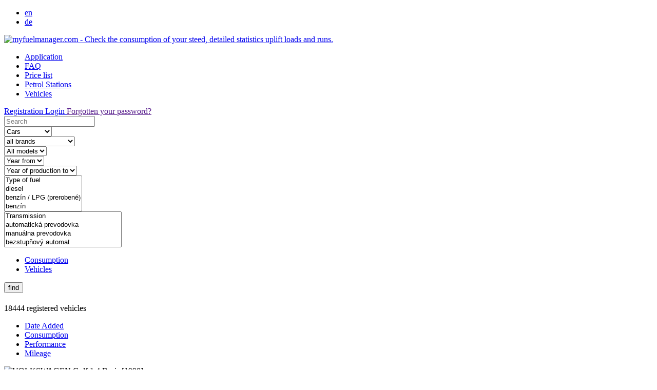

--- FILE ---
content_type: text/html; charset=UTF-8
request_url: https://tankstellen.myfuelmanager.com/?order=date-lo
body_size: 8772
content:


<!DOCTYPE html PUBLIC "-//W3C//DTD XHTML 1.0 Transitional//EN" "http://www.w3.org/TR/xhtml1/DTD/xhtml1-transitional.dtd">
<html xmlns="http://www.w3.org/1999/xhtml">
<head>
<title> | myfuelmanager.com</title>

<meta http-equiv="Content-Type" content="text/html; charset=utf-8"/>
<meta http-equiv="Content-Language" content="sk"/>
<meta name="author" content="[myfuelmanager.com]"/>
<meta name="copyright" content="[myfuelmanager.com]"/>

<meta name="description" content=" - comprehensive list of fuel consumption    - fuel consumption, driveability and service costs"/>
<meta name="keywords" content="vehicles, consumption, consumption of cars, consumption control "/>
<meta name="robots" content="index, follow"/>
<meta name="googlebot" content="all, follow, snippet, archive"/>
<meta name="SKYPE_TOOLBAR" content="SKYPE_TOOLBAR_PARSER_COMPATIBLE"/>


<meta property="og:title" content=" | myfuelmanager.com"/>
<meta property="og:description" content=" - comprehensive list of fuel consumption    - fuel consumption, driveability and service costs"/>
<meta property="og:image" content="https://www.myfuelmanager.com/images/layout/logo_2.jpg"/>
<meta property="og:url" content=""/>
<meta property="og:site_name" content="myfuelmanager.com "/>


<link href='https://fonts.googleapis.com/css?family=Open+Sans:400,600&amp;subset=latin,latin-ext' rel='stylesheet' type='text/css'/>

<link href="https://www.myfuelmanager.com/css/layout.css?v=1601817743" media="all" rel="stylesheet" type="text/css"/>

<!--[if IE 7]>
<link href="css/ie7_fix.css" media="all" rel="stylesheet" type="text/css"/>
<![endif]-->

<script src="https://www.myfuelmanager.com/includes/js/jquery/jquery-1.7.1.min.js" type="text/javascript" charset="utf-8"></script>


<script src="https://www.myfuelmanager.com/includes/js/jquery.livequery.js" type="text/javascript" charset="utf-8"></script>
<script src="https://www.myfuelmanager.com/includes/js/jquery.lazyload.min.js" type="text/javascript" charset="utf-8"></script>
<script src="https://www.myfuelmanager.com/includes/js/jquery.tipsy.js" type="text/javascript" charset="utf-8"></script>


<script src="https://www.myfuelmanager.com/includes/js/jquery.mousewheel.js" type="text/javascript" charset="utf-8"></script>
<script src="https://www.myfuelmanager.com/includes/js/jquery.jscrollpane.min.js" type="text/javascript" charset="utf-8"></script>

<script src="https://www.myfuelmanager.com/includes/js/easySlider1.7.js" type="text/javascript" charset="utf-8"></script>
<script src="https://www.myfuelmanager.com/includes/js/modernizr.js" type="text/javascript" charset="utf-8"></script>
<script src="https://www.myfuelmanager.com/includes/js/js_variables.php" type="text/javascript" charset="utf-8"></script>

<script src="https://www.myfuelmanager.com/includes/js/funkcie.js?v=1551377977" type="text/javascript" charset="utf-8"></script>
	
</head>

<body>
<div class="wrapper">

<div id="header">
	<div class="content">

		<ul class="lang_menu">
								<li class="activ"><a
							href="https://www.myfuelmanager.com/">en</a>
					</li>
									<li ><a
							href="https://www.myfuelmanager.com/de/">de</a>
					</li>
						</ul>

		<div class="clear logo_wrap">
			<a href="https://www.myfuelmanager.com/" class="logo"><img
					src="https://www.myfuelmanager.com/images/layout/logo_1_en.png"
					width="200" height="40" alt="myfuelmanager.com - Check the consumption of your steed, detailed statistics uplift loads and runs."/></a>
		</div>


		

		<ul class="top_menu ts_1">

			<li ><a
					href="https://www.myfuelmanager.com/application/">Application</a></li>

			<li ><a
					href="https://www.myfuelmanager.com/faq/">FAQ</a></li>

							<li ><a
						href="https://www.myfuelmanager.com/price-list/">Price list</a></li>
			

			<li  ><a
					href="https://petrol-stations.myfuelmanager.com/">Petrol Stations</a></li>
			<li ><a
					href="https://vehicles.myfuelmanager.com/">Vehicles</a></li>

					</ul>


					<div class="lgn_but__block ">
				<a href="https://www.myfuelmanager.com/registration/"
				   class="odk_button button_1  left">Registration </a>
				<a href="https://www.myfuelmanager.com/login/"
				   class="odk_button button_2 pom_1  left">Login </a>


               <a href="" class="a_modal lost_pass f_4" name="lost_pass">Forgotten your password?</a>

			</div>

		

	</div>
</div>
<div class="content pom_10">

		


        <form method="get" class="" id="car_list" action="https://vehicles.myfuelmanager.com/">
            <input type="hidden" name="search_items" value=""/>
            <input type="hidden" name="subdomena" value="tankstellen"/>
			                <input type="hidden" name="order" value="date-lo"/>
			            <div class="f_b left">
                <div class="inp s_1">
                    <div class="sign "></div>
                    <input type="text" id="search" name="search" class="pom_1" title=""
                           value=""
                           placeholder="Search"/>
                    <span></span>
                </div>
            </div>
            <div class="right">

                <div class="f_b vis left s_6 pom_15">
                    <select id="veh_type" name="veh_type" class="select_box_select build_car">
                        <option value="0">Cars</option>
                        <option
                                value="2" >Motorcycles</option>
                    </select>
                </div>


                <div class="f_b vis left s_4 pom_15 ">


                    <select id="car_brand" name="car_brand" class="select_box_select build_car od0">
                        <option value="">all brands</option>


						

                                <option
                                        value="ABARTH"  >ABARTH</option>
							

                                <option
                                        value="ACREA"  >ACREA</option>
							

                                <option
                                        value="ACURA"  >ACURA</option>
							

                                <option
                                        value="AIXAM-MEGA"  >AIXAM-MEGA</option>
							

                                <option
                                        value="ALFA ROMEO"  >ALFA ROMEO</option>
							

                                <option
                                        value="ALPINA"  >ALPINA</option>
							

                                <option
                                        value="AMC"  >AMC</option>
							

                                <option
                                        value="ARIEL"  >ARIEL</option>
							

                                <option
                                        value="ARO"  >ARO</option>
							

                                <option
                                        value="ARTEGA"  >ARTEGA</option>
							

                                <option
                                        value="ASIA MOTORS"  >ASIA MOTORS</option>
							

                                <option
                                        value="ASTON MARTIN"  >ASTON MARTIN</option>
							

                                <option
                                        value="AUDI"  >AUDI</option>
							

                                <option
                                        value="AUSTIN"  >AUSTIN</option>
							

                                <option
                                        value="AUVERLAND"  >AUVERLAND</option>
							

                                <option
                                        value="AVIA"  >AVIA</option>
							

                                <option
                                        value="BENTLEY"  >BENTLEY</option>
							

                                <option
                                        value="BERTONE"  >BERTONE</option>
							

                                <option
                                        value="BIRO"  >BIRO</option>
							

                                <option
                                        value="BITTER"  >BITTER</option>
							

                                <option
                                        value="BMW"  >BMW</option>
							

                                <option
                                        value="BMW ALPINA"  >BMW ALPINA</option>
							

                                <option
                                        value="BRILLIANCE"  >BRILLIANCE</option>
							

                                <option
                                        value="BUGATTI"  >BUGATTI</option>
							

                                <option
                                        value="BUICK"  >BUICK</option>
							

                                <option
                                        value="BUREKO"  >BUREKO</option>
							

                                <option
                                        value="CADILLAC"  >CADILLAC</option>
							

                                <option
                                        value="CATERHAM"  >CATERHAM</option>
							

                                <option
                                        value="CHATENET"  >CHATENET</option>
							

                                <option
                                        value="CHAVDAR"  >CHAVDAR</option>
							

                                <option
                                        value="CHEVROLET"  >CHEVROLET</option>
							

                                <option
                                        value="CHRYSLER"  >CHRYSLER</option>
							

                                <option
                                        value="CITROËN"  >CITROËN</option>
							

                                <option
                                        value="CORVETTE"  >CORVETTE</option>
							

                                <option
                                        value="CUPRA"  >CUPRA</option>
							

                                <option
                                        value="DACIA"  >DACIA</option>
							

                                <option
                                        value="DAEWOO"  >DAEWOO</option>
							

                                <option
                                        value="DAF"  >DAF</option>
							

                                <option
                                        value="DAIHATSU"  >DAIHATSU</option>
							

                                <option
                                        value="DE TOMASO"  >DE TOMASO</option>
							

                                <option
                                        value="DFM"  >DFM</option>
							

                                <option
                                        value="DODGE"  >DODGE</option>
							

                                <option
                                        value="DS"  >DS</option>
							

                                <option
                                        value="DUCATI"  >DUCATI</option>
							

                                <option
                                        value="EAGLE"  >EAGLE</option>
							

                                <option
                                        value="FERRARI"  >FERRARI</option>
							

                                <option
                                        value="FIAT"  >FIAT</option>
							

                                <option
                                        value="FISKER"  >FISKER</option>
							

                                <option
                                        value="FORD"  >FORD</option>
							

                                <option
                                        value="GAZ"  >GAZ</option>
							

                                <option
                                        value="GEO"  >GEO</option>
							

                                <option
                                        value="GEO TRACKER"  >GEO TRACKER</option>
							

                                <option
                                        value="GMC"  >GMC</option>
							

                                <option
                                        value="GONOW"  >GONOW</option>
							

                                <option
                                        value="GORDON"  >GORDON</option>
							

                                <option
                                        value="GREAT WALL"  >GREAT WALL</option>
							

                                <option
                                        value="GRECAV"  >GRECAV</option>
							

                                <option
                                        value="HONDA"  >HONDA</option>
							

                                <option
                                        value="HUMMER"  >HUMMER</option>
							

                                <option
                                        value="HYUNDAI"  >HYUNDAI</option>
							

                                <option
                                        value="IFA"  >IFA</option>
							

                                <option
                                        value="INFINITI"  >INFINITI</option>
							

                                <option
                                        value="INNOCENTI"  >INNOCENTI</option>
							

                                <option
                                        value="ISUZU"  >ISUZU</option>
							

                                <option
                                        value="IVECO"  >IVECO</option>
							

                                <option
                                        value="JAGUAR"  >JAGUAR</option>
							

                                <option
                                        value="JAWA"  >JAWA</option>
							

                                <option
                                        value="JDM"  >JDM</option>
							

                                <option
                                        value="JEEP"  >JEEP</option>
							

                                <option
                                        value="JIANGLING"  >JIANGLING</option>
							

                                <option
                                        value="JIM TURNER"  >JIM TURNER</option>
							

                                <option
                                        value="JMC"  >JMC</option>
							

                                <option
                                        value="K1"  >K1</option>
							

                                <option
                                        value="KAIPAN"  >KAIPAN</option>
							

                                <option
                                        value="KIA"  >KIA</option>
							

                                <option
                                        value="KOENIGSEGG"  >KOENIGSEGG</option>
							

                                <option
                                        value="LADA"  >LADA</option>
							

                                <option
                                        value="LAMBORGHINI"  >LAMBORGHINI</option>
							

                                <option
                                        value="LANCIA"  >LANCIA</option>
							

                                <option
                                        value="LAND ROVER"  >LAND ROVER</option>
							

                                <option
                                        value="LDV"  >LDV</option>
							

                                <option
                                        value="LEXUS"  >LEXUS</option>
							

                                <option
                                        value="LINCOLN"  >LINCOLN</option>
							

                                <option
                                        value="LOTUS"  >LOTUS</option>
							

                                <option
                                        value="MAHINDRA"  >MAHINDRA</option>
							

                                <option
                                        value="MAN"  >MAN</option>
							

                                <option
                                        value="MARUTI"  >MARUTI</option>
							

                                <option
                                        value="MASERATI"  >MASERATI</option>
							

                                <option
                                        value="MATRA"  >MATRA</option>
							

                                <option
                                        value="MAXXTECH"  >MAXXTECH</option>
							

                                <option
                                        value="MAYBACH"  >MAYBACH</option>
							

                                <option
                                        value="MAZDA"  >MAZDA</option>
							

                                <option
                                        value="MCLAREN"  >MCLAREN</option>
							

                                <option
                                        value="MERCEDES-BENZ"  >MERCEDES-BENZ</option>
							

                                <option
                                        value="MERCURY"  >MERCURY</option>
							

                                <option
                                        value="MG"  >MG</option>
							

                                <option
                                        value="MICROCAR"  >MICROCAR</option>
							

                                <option
                                        value="MINI"  >MINI</option>
							

                                <option
                                        value="MITSUBISHI"  >MITSUBISHI</option>
							

                                <option
                                        value="MITSUBISHI FUSO"  >MITSUBISHI FUSO</option>
							

                                <option
                                        value="MORGAN"  >MORGAN</option>
							

                                <option
                                        value="MORRIS"  >MORRIS</option>
							

                                <option
                                        value="MOSKVIC"  >MOSKVIC</option>
							

                                <option
                                        value="MPM"  >MPM</option>
							

                                <option
                                        value="MULTICAR"  >MULTICAR</option>
							

                                <option
                                        value="NISSAN"  >NISSAN</option>
							

                                <option
                                        value="OLDSMOBILE"  >OLDSMOBILE</option>
							

                                <option
                                        value="OLTCIT"  >OLTCIT</option>
							

                                <option
                                        value="OPEL"  >OPEL</option>
							

                                <option
                                        value="PAGANI"  >PAGANI</option>
							

                                <option
                                        value="PEUGEOT"  >PEUGEOT</option>
							

                                <option
                                        value="PIAGGIO PORTER"  >PIAGGIO PORTER</option>
							

                                <option
                                        value="PLYMOUTH"  >PLYMOUTH</option>
							

                                <option
                                        value="POLESTAR"  >POLESTAR</option>
							

                                <option
                                        value="PONTIAC"  >PONTIAC</option>
							

                                <option
                                        value="PORSCHE"  >PORSCHE</option>
							

                                <option
                                        value="PROTON"  >PROTON</option>
							

                                <option
                                        value="PUCH"  >PUCH</option>
							

                                <option
                                        value="QOROS"  >QOROS</option>
							

                                <option
                                        value="RENAULT"  >RENAULT</option>
							

                                <option
                                        value="ROLLS-ROYCE"  >ROLLS-ROYCE</option>
							

                                <option
                                        value="ROVER"  >ROVER</option>
							

                                <option
                                        value="SAAB"  >SAAB</option>
							

                                <option
                                        value="SALEEN"  >SALEEN</option>
							

                                <option
                                        value="SANTANA"  >SANTANA</option>
							

                                <option
                                        value="SATURN"  >SATURN</option>
							

                                <option
                                        value="SCION"  >SCION</option>
							

                                <option
                                        value="SEAT"  >SEAT</option>
							

                                <option
                                        value="SECMA"  >SECMA</option>
							

                                <option
                                        value="SHELBY"  >SHELBY</option>
							

                                <option
                                        value="SHUANGHUAN"  >SHUANGHUAN</option>
							

                                <option
                                        value="ŠKODA"  >ŠKODA</option>
							

                                <option
                                        value="SMART"  >SMART</option>
							

                                <option
                                        value="SPYKER"  >SPYKER</option>
							

                                <option
                                        value="SSANG YONG"  >SSANG YONG</option>
							

                                <option
                                        value="SSANGYONG"  >SSANGYONG</option>
							

                                <option
                                        value="STEYR PUCH"  >STEYR PUCH</option>
							

                                <option
                                        value="SUBARU"  >SUBARU</option>
							

                                <option
                                        value="SUZUKI"  >SUZUKI</option>
							

                                <option
                                        value="TARPAN"  >TARPAN</option>
							

                                <option
                                        value="TATA"  >TATA</option>
							

                                <option
                                        value="TATRA"  >TATRA</option>
							

                                <option
                                        value="TAVRIA"  >TAVRIA</option>
							

                                <option
                                        value="TAZ"  >TAZ</option>
							

                                <option
                                        value="TAZZARI"  >TAZZARI</option>
							

                                <option
                                        value="TESLA"  >TESLA</option>
							

                                <option
                                        value="THINK"  >THINK</option>
							

                                <option
                                        value="TOYOTA"  >TOYOTA</option>
							

                                <option
                                        value="TRABANT"  >TRABANT</option>
							

                                <option
                                        value="TVR"  >TVR</option>
							

                                <option
                                        value="UAZ"  >UAZ</option>
							

                                <option
                                        value="VAB"  >VAB</option>
							

                                <option
                                        value="VOLGA"  >VOLGA</option>
							

                                <option
                                        value="VOLKSWAGEN"  >VOLKSWAGEN</option>
							

                                <option
                                        value="VOLVO"  >VOLVO</option>
							

                                <option
                                        value="WARTBURG"  >WARTBURG</option>
							

                                <option
                                        value="WIESMANN"  >WIESMANN</option>
							

                                <option
                                        value="YOGOMO"  >YOGOMO</option>
							

                                <option
                                        value="YUGO"  >YUGO</option>
							

                                <option
                                        value="ZASTAVA"  >ZASTAVA</option>
							

                                <option
                                        value="ZAZ"  >ZAZ</option>
							

                                <option
                                        value="ZHIDOU"  >ZHIDOU</option>
							                    </select>
                </div>


                <div class="f_b vis left s_4 pom_15 ">

                    <select id="car_model" name="car_model" class="select_box_select  od1">
                        <option value="">All models </option>

						

                    </select>
                </div>

            </div>


            <div class="f_b vis clear  left  s_5">
                <select id="year_from" name="year_from" class="select_box_select">
                    <option value="">Year from </option>
					                        <option
                                value="1970"  >1970                        </option>
					                        <option
                                value="1971"  >1971                        </option>
					                        <option
                                value="1972"  >1972                        </option>
					                        <option
                                value="1973"  >1973                        </option>
					                        <option
                                value="1974"  >1974                        </option>
					                        <option
                                value="1975"  >1975                        </option>
					                        <option
                                value="1976"  >1976                        </option>
					                        <option
                                value="1977"  >1977                        </option>
					                        <option
                                value="1978"  >1978                        </option>
					                        <option
                                value="1979"  >1979                        </option>
					                        <option
                                value="1980"  >1980                        </option>
					                        <option
                                value="1981"  >1981                        </option>
					                        <option
                                value="1982"  >1982                        </option>
					                        <option
                                value="1983"  >1983                        </option>
					                        <option
                                value="1984"  >1984                        </option>
					                        <option
                                value="1985"  >1985                        </option>
					                        <option
                                value="1986"  >1986                        </option>
					                        <option
                                value="1987"  >1987                        </option>
					                        <option
                                value="1988"  >1988                        </option>
					                        <option
                                value="1989"  >1989                        </option>
					                        <option
                                value="1990"  >1990                        </option>
					                        <option
                                value="1991"  >1991                        </option>
					                        <option
                                value="1992"  >1992                        </option>
					                        <option
                                value="1993"  >1993                        </option>
					                        <option
                                value="1994"  >1994                        </option>
					                        <option
                                value="1995"  >1995                        </option>
					                        <option
                                value="1996"  >1996                        </option>
					                        <option
                                value="1997"  >1997                        </option>
					                        <option
                                value="1998"  >1998                        </option>
					                        <option
                                value="1999"  >1999                        </option>
					                        <option
                                value="2000"  >2000                        </option>
					                        <option
                                value="2001"  >2001                        </option>
					                        <option
                                value="2002"  >2002                        </option>
					                        <option
                                value="2003"  >2003                        </option>
					                        <option
                                value="2004"  >2004                        </option>
					                        <option
                                value="2005"  >2005                        </option>
					                        <option
                                value="2006"  >2006                        </option>
					                        <option
                                value="2007"  >2007                        </option>
					                        <option
                                value="2008"  >2008                        </option>
					                        <option
                                value="2009"  >2009                        </option>
					                        <option
                                value="2010"  >2010                        </option>
					                        <option
                                value="2011"  >2011                        </option>
					                        <option
                                value="2012"  >2012                        </option>
					                        <option
                                value="2013"  >2013                        </option>
					                        <option
                                value="2014"  >2014                        </option>
					                        <option
                                value="2015"  >2015                        </option>
					                        <option
                                value="2016"  >2016                        </option>
					                        <option
                                value="2017"  >2017                        </option>
					                        <option
                                value="2018"  >2018                        </option>
					                        <option
                                value="2019"  >2019                        </option>
					                        <option
                                value="2020"  >2020                        </option>
					                        <option
                                value="2021"  >2021                        </option>
					                        <option
                                value="2022"  >2022                        </option>
					                        <option
                                value="2023"  >2023                        </option>
					                        <option
                                value="2024"  >2024                        </option>
					                        <option
                                value="2025"  >2025                        </option>
					                        <option
                                value="2026"  >2026                        </option>
					                </select>
            </div>


            <div class="f_b vis left pom_21 s_5">
                <select id="year_to" name="year_to" class="select_box_select">
                    <option value="">Year of production to </option>
					                        <option
                                value="2026"  >2026 </option>
					                        <option
                                value="2025"  >2025 </option>
					                        <option
                                value="2024"  >2024 </option>
					                        <option
                                value="2023"  >2023 </option>
					                        <option
                                value="2022"  >2022 </option>
					                        <option
                                value="2021"  >2021 </option>
					                        <option
                                value="2020"  >2020 </option>
					                        <option
                                value="2019"  >2019 </option>
					                        <option
                                value="2018"  >2018 </option>
					                        <option
                                value="2017"  >2017 </option>
					                        <option
                                value="2016"  >2016 </option>
					                        <option
                                value="2015"  >2015 </option>
					                        <option
                                value="2014"  >2014 </option>
					                        <option
                                value="2013"  >2013 </option>
					                        <option
                                value="2012"  >2012 </option>
					                        <option
                                value="2011"  >2011 </option>
					                        <option
                                value="2010"  >2010 </option>
					                        <option
                                value="2009"  >2009 </option>
					                        <option
                                value="2008"  >2008 </option>
					                        <option
                                value="2007"  >2007 </option>
					                        <option
                                value="2006"  >2006 </option>
					                        <option
                                value="2005"  >2005 </option>
					                        <option
                                value="2004"  >2004 </option>
					                        <option
                                value="2003"  >2003 </option>
					                        <option
                                value="2002"  >2002 </option>
					                        <option
                                value="2001"  >2001 </option>
					                        <option
                                value="2000"  >2000 </option>
					                        <option
                                value="1999"  >1999 </option>
					                        <option
                                value="1998"  >1998 </option>
					                        <option
                                value="1997"  >1997 </option>
					                        <option
                                value="1996"  >1996 </option>
					                        <option
                                value="1995"  >1995 </option>
					                        <option
                                value="1994"  >1994 </option>
					                        <option
                                value="1993"  >1993 </option>
					                        <option
                                value="1992"  >1992 </option>
					                        <option
                                value="1991"  >1991 </option>
					                        <option
                                value="1990"  >1990 </option>
					                        <option
                                value="1989"  >1989 </option>
					                        <option
                                value="1988"  >1988 </option>
					                        <option
                                value="1987"  >1987 </option>
					                        <option
                                value="1986"  >1986 </option>
					                        <option
                                value="1985"  >1985 </option>
					                        <option
                                value="1984"  >1984 </option>
					                        <option
                                value="1983"  >1983 </option>
					                        <option
                                value="1982"  >1982 </option>
					                        <option
                                value="1981"  >1981 </option>
					                        <option
                                value="1980"  >1980 </option>
					                        <option
                                value="1979"  >1979 </option>
					                        <option
                                value="1978"  >1978 </option>
					                        <option
                                value="1977"  >1977 </option>
					                        <option
                                value="1976"  >1976 </option>
					                        <option
                                value="1975"  >1975 </option>
					                        <option
                                value="1974"  >1974 </option>
					                        <option
                                value="1973"  >1973 </option>
					                        <option
                                value="1972"  >1972 </option>
					                        <option
                                value="1971"  >1971 </option>
					                        <option
                                value="1970"  >1970 </option>
					                </select>
            </div>


            <div class="right">

                <div class="f_b vis  left pom_3">
                    <select id="fuel" name="fuel[]" class="select_box_select" multiple="multiple">
                        <option value="">Type of fuel </option>
						                                <option
                                        value="diesel" >diesel </option>
							                                <option
                                        value="benzin-lpg-prerobene" >benzín / LPG (prerobené) </option>
							                                <option
                                        value="benzin" >benzín </option>
							                                <option
                                        value="two-stroke-mixture" >two stroke mixture </option>
							                                <option
                                        value="benzin-elektrika" >benzín / elektrika </option>
							                                <option
                                        value="elektrina" >elektrina </option>
							                                <option
                                        value="hybrid-benzin-elektrika" >Hybrid (benzín/elektrika) </option>
							                                <option
                                        value="diesel-electric-current" >diesel & electric current </option>
							                                <option
                                        value="hybrid-nafta-elektrika" >Hybrid (nafta/elektrika) </option>
							                                <option
                                        value="lpg" >LPG </option>
							                    </select>
                </div>


                <div class="f_b vis  left pom_3">
                    <select id="gear" name="gear[]" class="select_box_select" multiple="multiple">
                        <option value="">Transmission </option>
						                                <option
                                        value="automaticka-prevodovka" >automatická prevodovka </option>
							                                <option
                                        value="manualna-prevodovka" >manuálna prevodovka </option>
							                                <option
                                        value="bezstupnovy-automat" >bezstupňový automat </option>
							                                <option
                                        value="type-of-gearbox" >type of gearbox </option>
							                                <option
                                        value="manualna-prevodovka-sekvencna" >manuálna prevodovka sekvenčná </option>
							                                <option
                                        value="automaticka-sekvencna" >automatická sekvenčná </option>
							                                <option
                                        value="automatizovana-manualna-prevodovka" >automatizovaná manuálna prevodovka </option>
							                                <option
                                        value="bezstupnovy-automat-sekvencny" >bezstupňový automat sekvenčný </option>
							                                <option
                                        value="no-link-0018" >no link (0018) </option>
							                                <option
                                        value="manualna-prevodovka-s-sub-groups" >manuálna prevodovka s sub groups </option>
							                    </select>
                </div>

            </div>


            <div class="clear"></div>
            <div class=" pom_13">


                <div class="left pom_17"><ul class="short_nav">
<li ><a href="https://www.myfuelmanager.com/">Consumption</a></li>
<li class="end"><a href="https://vehicles.myfuelmanager.com/">Vehicles</a></li>
</ul>


</div>

                <div class="pom_14">
                    <button class="button_7 ">find</button>
                </div>
            </div>


        </form>

		  
<script type="text/javascript">
  $(".select_box_select").hide(); 
</script>
 
 <div class="list_header_1 "> 

<h1 class="f_1"> <span class='sub'></span></h1>


</div>  

<div class="list_header_3 f_1">
  <div class="left">18444 registered vehicles</div>
  <ul>
    <li class="activ"><a href="https://tankstellen.myfuelmanager.com/?order=date-hi"><span class="lo"></span>Date Added</a></li>    
   
    <li class=""><a href="https://tankstellen.myfuelmanager.com/?order=consumption-hi"><span class="""></span>Consumption</a></li>    
   
     <li class=""><a href="https://tankstellen.myfuelmanager.com/?order=power-hi"><span class="""></span>Performance</a></li>   
     
      <li class=""><a href="https://tankstellen.myfuelmanager.com/?order=km-hi"><span class="""></span>Mileage</a></li>   
    
    
   
    
  </ul>

</div>
 
  <div class="pom_2" id="car_list_block">
  
            <div class="car_block_2 open ">
                <div class="img">

                    <img class="lazy" src="https://www.myfuelmanager.com/images/layout/no_image_6.jpg" data-original="https://www.myfuelmanager.com/volkswagen-golf-1-4-basis-1998_t2_p0002265_thumb_6.jpg"
                         width="210"
                         heigh="150" alt="VOLKSWAGEN Golf 1.4 Basis [1998]">
                    <noscript><img src="https://www.myfuelmanager.com/volkswagen-golf-1-4-basis-1998_t2_p0002265_thumb_6.jpg" width="210"
                                   heigh="150" alt="VOLKSWAGEN Golf 1.4 Basis [1998]"></noscript>


                    <span class="h"></span>

                    <h2 class="f_1"><a href="https://volkswagen-golf.myfuelmanager.com/volkswagen-golf-1-4-basis-1998-125964.html" class="odk">VOLKSWAGEN Golf 1.4 Basis [1998]</a></h2>

                </div>
                <p class="p">benzín, engine 1.4 , 55 kW, R. V. 1998</p>

                <p class="o">Consumption<span>---</span></p>

                <p>Meter<span>secret</span></p>

                <p class="o">Investment<span>secret</span></p>
            </div>


			
            <div class="car_block_2 open ">
                <div class="img">

                    <img class="lazy" src="https://www.myfuelmanager.com/images/layout/no_image_6.jpg" data-original="https://www.myfuelmanager.com/second-car_t2_p0503070_thumb_6.jpg"
                         width="210"
                         heigh="150" alt="second car">
                    <noscript><img src="https://www.myfuelmanager.com/second-car_t2_p0503070_thumb_6.jpg" width="210"
                                   heigh="150" alt="second car"></noscript>


                    <span class="h"></span>

                    <h2 class="f_1"><a href="https://bmw-1-series.myfuelmanager.com/second-car-149704.html" class="odk">second car</a></h2>

                </div>
                <p class="p">benzín / LPG (prerobené), engine 2.0 , 125 kW, R. V. 2001</p>

                <p class="o">Consumption<span>---</span></p>

                <p>Meter<span>secret</span></p>

                <p class="o">Investment<span>secret</span></p>
            </div>


			
            <div class="car_block_2 open ">
                <div class="img">

                    <img class="lazy" src="https://www.myfuelmanager.com/images/layout/no_image_6.jpg" data-original="https://www.myfuelmanager.com/ksa111xxxkbmw-coupe-120i_t2_p0503070_thumb_6.jpg"
                         width="210"
                         heigh="150" alt="--ksa111xxxkBMW Coupé 120i">
                    <noscript><img src="https://www.myfuelmanager.com/ksa111xxxkbmw-coupe-120i_t2_p0503070_thumb_6.jpg" width="210"
                                   heigh="150" alt="--ksa111xxxkBMW Coupé 120i"></noscript>


                    <span class="h"></span>

                    <h2 class="f_1"><a href="https://bmw-1-series.myfuelmanager.com/ksa111xxxkbmw-coupe-120i-149703.html" class="odk">--ksa111xxxkBMW Coupé 120i</a></h2>

                </div>
                <p class="p">benzín / LPG (prerobené), engine 2.0 , 125 kW, R. V. 2001</p>

                <p class="o">Consumption<span>---</span></p>

                <p>Meter<span>secret</span></p>

                <p class="o">Investment<span>secret</span></p>
            </div>


			
            <div class="car_block_2 open e">
                <div class="img">

                    <img class="lazy" src="https://www.myfuelmanager.com/images/layout/no_image_6.jpg" data-original="https://www.myfuelmanager.com/ksa111xxxkbmw-coupe-120i_t2_p0503070_thumb_6.jpg"
                         width="210"
                         heigh="150" alt="--ksa111xxxkBMW Coupé 120i">
                    <noscript><img src="https://www.myfuelmanager.com/ksa111xxxkbmw-coupe-120i_t2_p0503070_thumb_6.jpg" width="210"
                                   heigh="150" alt="--ksa111xxxkBMW Coupé 120i"></noscript>


                    <span class="h"></span>

                    <h2 class="f_1"><a href="https://bmw-1-series.myfuelmanager.com/ksa111xxxkbmw-coupe-120i-152121.html" class="odk">--ksa111xxxkBMW Coupé 120i</a></h2>

                </div>
                <p class="p">benzín / LPG (prerobené), engine 2.0 , 125 kW, R. V. 2001</p>

                <p class="o">Consumption<span>---</span></p>

                <p>Meter<span>secret</span></p>

                <p class="o">Investment<span>secret</span></p>
            </div>


			
            <div class="car_block_2 open ">
                <div class="img">

                    <img class="lazy" src="https://www.myfuelmanager.com/images/layout/no_image_6.jpg" data-original="https://www.myfuelmanager.com/second-car_t2_p0503070_thumb_6.jpg"
                         width="210"
                         heigh="150" alt="second car">
                    <noscript><img src="https://www.myfuelmanager.com/second-car_t2_p0503070_thumb_6.jpg" width="210"
                                   heigh="150" alt="second car"></noscript>


                    <span class="h"></span>

                    <h2 class="f_1"><a href="https://bmw-1-series.myfuelmanager.com/second-car-152122.html" class="odk">second car</a></h2>

                </div>
                <p class="p">benzín / LPG (prerobené), engine 2.0 , 125 kW, R. V. 2001</p>

                <p class="o">Consumption<span>---</span></p>

                <p>Meter<span>secret</span></p>

                <p class="o">Investment<span>secret</span></p>
            </div>


			
            <div class="car_block_2 open ">
                <div class="img">

                    <img class="lazy" src="https://www.myfuelmanager.com/images/layout/no_image_6.jpg" data-original="https://www.myfuelmanager.com/bmw-ksacar1513613508_t2_p0503070_thumb_6.jpg"
                         width="210"
                         heigh="150" alt="BMW ksacar1513613508">
                    <noscript><img src="https://www.myfuelmanager.com/bmw-ksacar1513613508_t2_p0503070_thumb_6.jpg" width="210"
                                   heigh="150" alt="BMW ksacar1513613508"></noscript>


                    <span class="h"></span>

                    <h2 class="f_1"><a href="https://bmw-1-series.myfuelmanager.com/bmw-ksacar1513613508-149702.html" class="odk">BMW ksacar1513613508</a></h2>

                </div>
                <p class="p">benzín / LPG (prerobené), engine 2.0 , 125 kW, R. V. 2001</p>

                <p class="o">Consumption<span>---</span></p>

                <p>Meter<span>secret</span></p>

                <p class="o">Investment<span>secret</span></p>
            </div>


			
            <div class="car_block_2 open ">
                <div class="img">

                    <img class="lazy" src="https://www.myfuelmanager.com/images/layout/no_image_6.jpg" data-original="https://www.myfuelmanager.com/shared-car1513613508_t2_p0006466_thumb_6.jpg"
                         width="210"
                         heigh="150" alt="shared car1513613508">
                    <noscript><img src="https://www.myfuelmanager.com/shared-car1513613508_t2_p0006466_thumb_6.jpg" width="210"
                                   heigh="150" alt="shared car1513613508"></noscript>


                    <span class="h"></span>

                    <h2 class="f_1"><a href="https://audi-a2.myfuelmanager.com/shared-car1513613508-149701.html" class="odk">shared car1513613508</a></h2>

                </div>
                <p class="p">benzín / LPG (prerobené), engine 1.4 , 55 kW, R. V. 2001</p>

                <p class="o">Consumption<span>---</span></p>

                <p>Meter<span>secret</span></p>

                <p class="o">Investment<span>secret</span></p>
            </div>


			
            <div class="car_block_2 open e">
                <div class="img">

                    <img class="lazy" src="https://www.myfuelmanager.com/images/layout/no_image_6.jpg" data-original="https://www.myfuelmanager.com/shared-car1507032610_t2_p0006466_thumb_6.jpg"
                         width="210"
                         heigh="150" alt="shared car1507032610">
                    <noscript><img src="https://www.myfuelmanager.com/shared-car1507032610_t2_p0006466_thumb_6.jpg" width="210"
                                   heigh="150" alt="shared car1507032610"></noscript>


                    <span class="h"></span>

                    <h2 class="f_1"><a href="https://audi-a2.myfuelmanager.com/shared-car1507032610-149693.html" class="odk">shared car1507032610</a></h2>

                </div>
                <p class="p">benzín / LPG (prerobené), engine 1.4 , 55 kW, R. V. 2001</p>

                <p class="o">Consumption<span>---</span></p>

                <p>Meter<span>secret</span></p>

                <p class="o">Investment<span>secret</span></p>
            </div>


			
            <div class="car_block_2 open ">
                <div class="img">

                    <img class="lazy" src="https://www.myfuelmanager.com/images/layout/no_image_6.jpg" data-original="https://www.myfuelmanager.com/bmw-ksacar1507032610_t2_p0503070_thumb_6.jpg"
                         width="210"
                         heigh="150" alt="BMW ksacar1507032610">
                    <noscript><img src="https://www.myfuelmanager.com/bmw-ksacar1507032610_t2_p0503070_thumb_6.jpg" width="210"
                                   heigh="150" alt="BMW ksacar1507032610"></noscript>


                    <span class="h"></span>

                    <h2 class="f_1"><a href="https://bmw-1-series.myfuelmanager.com/bmw-ksacar1507032610-152123.html" class="odk">BMW ksacar1507032610</a></h2>

                </div>
                <p class="p">benzín / LPG (prerobené), engine 2.0 , 125 kW, R. V. 2001</p>

                <p class="o">Consumption<span>---</span></p>

                <p>Meter<span>secret</span></p>

                <p class="o">Investment<span>secret</span></p>
            </div>


			
            <div class="car_block_2 open ">
                <div class="img">

                    <img class="lazy" src="https://www.myfuelmanager.com/images/layout/no_image_6.jpg" data-original="https://www.myfuelmanager.com/images/layout/no_image_6.jpg"
                         width="210"
                         heigh="150" alt="Chevy Camaro">
                    <noscript><img src="https://www.myfuelmanager.com/images/layout/no_image_6.jpg" width="210"
                                   heigh="150" alt="Chevy Camaro"></noscript>


                    <span class="h"></span>

                    <h2 class="f_1"><a href="https://chevrolet-camaro.myfuelmanager.com/chevy-camaro-120936.html" class="odk">Chevy Camaro</a></h2>

                </div>
                <p class="p">benzín, engine 6.2 , 298 kW, R. V. 2010</p>

                <p class="o">Consumption<span>10,32 l</span></p>

                <p>Meter<span>secret</span></p>

                <p class="o">Investment<span>secret</span></p>
            </div>


			
            <div class="car_block_2 open ">
                <div class="img">

                    <img class="lazy" src="https://www.myfuelmanager.com/images/layout/no_image_6.jpg" data-original="https://www.myfuelmanager.com/images/layout/no_image_6.jpg"
                         width="210"
                         heigh="150" alt="Toyota Prius">
                    <noscript><img src="https://www.myfuelmanager.com/images/layout/no_image_6.jpg" width="210"
                                   heigh="150" alt="Toyota Prius"></noscript>


                    <span class="h"></span>

                    <h2 class="f_1"><a href="https://toyota-prius.myfuelmanager.com/toyota-prius-120933.html" class="odk">Toyota Prius</a></h2>

                </div>
                <p class="p">benzín, engine 1.8 , 73 kW, R. V. 2010</p>

                <p class="o">Consumption<span>5,96 l</span></p>

                <p>Meter<span>secret</span></p>

                <p class="o">Investment<span>secret</span></p>
            </div>


			
            <div class="car_block_2 open e">
                <div class="img">

                    <img class="lazy" src="https://www.myfuelmanager.com/images/layout/no_image_6.jpg" data-original="https://www.myfuelmanager.com/bmw-3-series-320-dt-a-t_t1_24_car_77332_01_thumb_6.jpg?1512927079"
                         width="210"
                         heigh="150" alt="BMW 3 series 320 dT A/T">
                    <noscript><img src="https://www.myfuelmanager.com/bmw-3-series-320-dt-a-t_t1_24_car_77332_01_thumb_6.jpg?1512927079" width="210"
                                   heigh="150" alt="BMW 3 series 320 dT A/T"></noscript>


                    <span class="h"></span>

                    <h2 class="f_1"><a href="https://bmw-3-series.myfuelmanager.com/bmw-3-series-320-dt-a-t-77332.html" class="odk">BMW 3 series 320 dT A/T</a></h2>

                </div>
                <p class="p">diesel, engine 2.0 , 110 kW, R. V. 2001</p>

                <p class="o">Consumption<span>---</span></p>

                <p>Meter<span>secret</span></p>

                <p class="o">Investment<span>secret</span></p>
            </div>


			
            <div class="car_block_2 open ">
                <div class="img">

                    <img class="lazy" src="https://www.myfuelmanager.com/images/layout/no_image_6.jpg" data-original="https://www.myfuelmanager.com/jeep-wrangler-2-5-sahara-ht_t1_24_car_77333_01_thumb_6.jpg?1512927079"
                         width="210"
                         heigh="150" alt="JEEP Wrangler  2.5 Sahara HT">
                    <noscript><img src="https://www.myfuelmanager.com/jeep-wrangler-2-5-sahara-ht_t1_24_car_77333_01_thumb_6.jpg?1512927079" width="210"
                                   heigh="150" alt="JEEP Wrangler  2.5 Sahara HT"></noscript>


                    <span class="h"></span>

                    <h2 class="f_1"><a href="https://jeep-wrangler.myfuelmanager.com/jeep-wrangler-2-5-sahara-ht-77333.html" class="odk">JEEP Wrangler  2.5 Sahara HT</a></h2>

                </div>
                <p class="p">benzín, engine 2.5 , 89 kW, R. V. 1999</p>

                <p class="o">Consumption<span>---</span></p>

                <p>Meter<span>secret</span></p>

                <p class="o">Investment<span>secret</span></p>
            </div>


			
            <div class="car_block_2 open ">
                <div class="img">

                    <img class="lazy" src="https://www.myfuelmanager.com/images/layout/no_image_6.jpg" data-original="https://www.myfuelmanager.com/volvo-v40-1-8i_t1_25_car_77334_01_thumb_6.jpg?1512926911"
                         width="210"
                         heigh="150" alt="VOLVO V40  1.8i">
                    <noscript><img src="https://www.myfuelmanager.com/volvo-v40-1-8i_t1_25_car_77334_01_thumb_6.jpg?1512926911" width="210"
                                   heigh="150" alt="VOLVO V40  1.8i"></noscript>


                    <span class="h"></span>

                    <h2 class="f_1"><a href="https://volvo-v40.myfuelmanager.com/volvo-v40-1-8i-77334.html" class="odk">VOLVO V40  1.8i</a></h2>

                </div>
                <p class="p">benzín, engine 1.8 , 90 kW, R. V. 2000</p>

                <p class="o">Consumption<span>---</span></p>

                <p>Meter<span>secret</span></p>

                <p class="o">Investment<span>secret</span></p>
            </div>


			
            <div class="car_block_2 open ">
                <div class="img">

                    <img class="lazy" src="https://www.myfuelmanager.com/images/layout/no_image_6.jpg" data-original="https://www.myfuelmanager.com/kia-sportage-2-0-crdi-vgt-ex-4wd_t1_33_car_77338_01_thumb_6.jpg?1512927356"
                         width="210"
                         heigh="150" alt="KIA Sportage  2.0 CRDi VGT EX 4WD">
                    <noscript><img src="https://www.myfuelmanager.com/kia-sportage-2-0-crdi-vgt-ex-4wd_t1_33_car_77338_01_thumb_6.jpg?1512927356" width="210"
                                   heigh="150" alt="KIA Sportage  2.0 CRDi VGT EX 4WD"></noscript>


                    <span class="h"></span>

                    <h2 class="f_1"><a href="https://kia-sportage.myfuelmanager.com/kia-sportage-2-0-crdi-vgt-ex-4wd-77338.html" class="odk">KIA Sportage  2.0 CRDi VGT EX 4WD</a></h2>

                </div>
                <p class="p">diesel, engine 2.0 turbo, 103 kW, R. V. 2006</p>

                <p class="o">Consumption<span>---</span></p>

                <p>Meter<span>secret</span></p>

                <p class="o">Investment<span>secret</span></p>
            </div>


			
            <div class="car_block_2 open e">
                <div class="img">

                    <img class="lazy" src="https://www.myfuelmanager.com/images/layout/no_image_6.jpg" data-original="https://www.myfuelmanager.com/ford-c-max-1-6-tdci-duratorq-ambiente_t2_p0502133_thumb_6.jpg"
                         width="210"
                         heigh="150" alt="FORD C-MAX  1.6 TDCi Duratorq Ambiente">
                    <noscript><img src="https://www.myfuelmanager.com/ford-c-max-1-6-tdci-duratorq-ambiente_t2_p0502133_thumb_6.jpg" width="210"
                                   heigh="150" alt="FORD C-MAX  1.6 TDCi Duratorq Ambiente"></noscript>


                    <span class="h"></span>

                    <h2 class="f_1"><a href="https://ford-c-max.myfuelmanager.com/ford-c-max-1-6-tdci-duratorq-ambiente-77340.html" class="odk">FORD C-MAX  1.6 TDCi Duratorq Ambiente</a></h2>

                </div>
                <p class="p">diesel, engine 1.6 turbo, 66 kW, R. V. 2005</p>

                <p class="o">Consumption<span>---</span></p>

                <p>Meter<span>secret</span></p>

                <p class="o">Investment<span>secret</span></p>
            </div>


			
            <div class="car_block_2 open ">
                <div class="img">

                    <img class="lazy" src="https://www.myfuelmanager.com/images/layout/no_image_6.jpg" data-original="https://www.myfuelmanager.com/skoda-fabia-1-4-comfort_t2_p0006598_thumb_6.jpg"
                         width="210"
                         heigh="150" alt="ŠKODA Fabia  1.4 Comfort">
                    <noscript><img src="https://www.myfuelmanager.com/skoda-fabia-1-4-comfort_t2_p0006598_thumb_6.jpg" width="210"
                                   heigh="150" alt="ŠKODA Fabia  1.4 Comfort"></noscript>


                    <span class="h"></span>

                    <h2 class="f_1"><a href="https://skoda-fabia.myfuelmanager.com/skoda-fabia-1-4-comfort-77341.html" class="odk">ŠKODA Fabia  1.4 Comfort</a></h2>

                </div>
                <p class="p">benzín, engine 1.4 , 44 kW, R. V. 2002</p>

                <p class="o">Consumption<span>---</span></p>

                <p>Meter<span>secret</span></p>

                <p class="o">Investment<span>secret</span></p>
            </div>


			
            <div class="car_block_2 open ">
                <div class="img">

                    <img class="lazy" src="https://www.myfuelmanager.com/images/layout/no_image_6.jpg" data-original="https://www.myfuelmanager.com/ford-galaxy-1-9-tdi-ghia-pd_t2_p0006521_thumb_6.jpg"
                         width="210"
                         heigh="150" alt="FORD Galaxy  1.9 TDi Ghia PD">
                    <noscript><img src="https://www.myfuelmanager.com/ford-galaxy-1-9-tdi-ghia-pd_t2_p0006521_thumb_6.jpg" width="210"
                                   heigh="150" alt="FORD Galaxy  1.9 TDi Ghia PD"></noscript>


                    <span class="h"></span>

                    <h2 class="f_1"><a href="https://ford-galaxy.myfuelmanager.com/ford-galaxy-1-9-tdi-ghia-pd-77345.html" class="odk">FORD Galaxy  1.9 TDi Ghia PD</a></h2>

                </div>
                <p class="p">diesel, engine 1.9 , 96 kW, R. V. 2004</p>

                <p class="o">Consumption<span>---</span></p>

                <p>Meter<span>secret</span></p>

                <p class="o">Investment<span>secret</span></p>
            </div>


			
            <div class="car_block_2 open ">
                <div class="img">

                    <img class="lazy" src="https://www.myfuelmanager.com/images/layout/no_image_6.jpg" data-original="https://www.myfuelmanager.com/seat-alhambra-1-9-tdi_t2_p0000918_thumb_6.jpg"
                         width="210"
                         heigh="150" alt="SEAT Alhambra  1.9 TDI">
                    <noscript><img src="https://www.myfuelmanager.com/seat-alhambra-1-9-tdi_t2_p0000918_thumb_6.jpg" width="210"
                                   heigh="150" alt="SEAT Alhambra  1.9 TDI"></noscript>


                    <span class="h"></span>

                    <h2 class="f_1"><a href="https://seat-alhambra.myfuelmanager.com/seat-alhambra-1-9-tdi-77346.html" class="odk">SEAT Alhambra  1.9 TDI</a></h2>

                </div>
                <p class="p">diesel, engine 1.9 , 66 kW, R. V. 1998</p>

                <p class="o">Consumption<span>---</span></p>

                <p>Meter<span>secret</span></p>

                <p class="o">Investment<span>secret</span></p>
            </div>


			
            <div class="car_block_2 open e">
                <div class="img">

                    <img class="lazy" src="https://www.myfuelmanager.com/images/layout/no_image_6.jpg" data-original="https://www.myfuelmanager.com/fiat-grande-punto-1-4-tjet-emotion_t2_p0020550_thumb_6.jpg"
                         width="210"
                         heigh="150" alt="FIAT Grande Punto  1.4 TJet Emotion">
                    <noscript><img src="https://www.myfuelmanager.com/fiat-grande-punto-1-4-tjet-emotion_t2_p0020550_thumb_6.jpg" width="210"
                                   heigh="150" alt="FIAT Grande Punto  1.4 TJet Emotion"></noscript>


                    <span class="h"></span>

                    <h2 class="f_1"><a href="https://fiat-grande-punto.myfuelmanager.com/fiat-grande-punto-1-4-tjet-emotion-77349.html" class="odk">FIAT Grande Punto  1.4 TJet Emotion</a></h2>

                </div>
                <p class="p">benzín, engine 1.4 turbo, 88 kW, R. V. 2008</p>

                <p class="o">Consumption<span>---</span></p>

                <p>Meter<span>secret</span></p>

                <p class="o">Investment<span>secret</span></p>
            </div>


			
            <div class="car_block_2 open ">
                <div class="img">

                    <img class="lazy" src="https://www.myfuelmanager.com/images/layout/no_image_6.jpg" data-original="https://www.myfuelmanager.com/citroen-xantia-2-0-hdi-seduction_t2_p0002470_thumb_6.jpg"
                         width="210"
                         heigh="150" alt="CITROËN Xantia  2.0 HDI Seduction">
                    <noscript><img src="https://www.myfuelmanager.com/citroen-xantia-2-0-hdi-seduction_t2_p0002470_thumb_6.jpg" width="210"
                                   heigh="150" alt="CITROËN Xantia  2.0 HDI Seduction"></noscript>


                    <span class="h"></span>

                    <h2 class="f_1"><a href="https://citroen-xantia.myfuelmanager.com/citroen-xantia-2-0-hdi-seduction-77350.html" class="odk">CITROËN Xantia  2.0 HDI Seduction</a></h2>

                </div>
                <p class="p">diesel, engine 2.0 , 80 kW, R. V. 1999</p>

                <p class="o">Consumption<span>---</span></p>

                <p>Meter<span>secret</span></p>

                <p class="o">Investment<span>secret</span></p>
            </div>


			
            <div class="car_block_2 open ">
                <div class="img">

                    <img class="lazy" src="https://www.myfuelmanager.com/images/layout/no_image_6.jpg" data-original="https://www.myfuelmanager.com/images/layout/no_image_6.jpg"
                         width="210"
                         heigh="150" alt="Prado">
                    <noscript><img src="https://www.myfuelmanager.com/images/layout/no_image_6.jpg" width="210"
                                   heigh="150" alt="Prado"></noscript>


                    <span class="h"></span>

                    <h2 class="f_1"><a href="https://toyota-land-cruiser.myfuelmanager.com/prado-77351.html" class="odk">Prado</a></h2>

                </div>
                <p class="p">diesel, engine 3.0 , 140 kW, R. V. 2012</p>

                <p class="o">Consumption<span>---</span></p>

                <p>Meter<span>secret</span></p>

                <p class="o">Investment<span>secret</span></p>
            </div>


			
            <div class="car_block_2 open ">
                <div class="img">

                    <img class="lazy" src="https://www.myfuelmanager.com/images/layout/no_image_6.jpg" data-original="https://www.myfuelmanager.com/audi-a6-avant-2-5-tdi-tiptronic-quattro_t2_p0001311_thumb_6.jpg"
                         width="210"
                         heigh="150" alt="AUDI A6  Avant 2.5 TDI tiptronic quattro">
                    <noscript><img src="https://www.myfuelmanager.com/audi-a6-avant-2-5-tdi-tiptronic-quattro_t2_p0001311_thumb_6.jpg" width="210"
                                   heigh="150" alt="AUDI A6  Avant 2.5 TDI tiptronic quattro"></noscript>


                    <span class="h"></span>

                    <h2 class="f_1"><a href="https://audi-a6.myfuelmanager.com/audi-a6-avant-2-5-tdi-tiptronic-quattro-77353.html" class="odk">AUDI A6  Avant 2.5 TDI tiptronic quattro</a></h2>

                </div>
                <p class="p">diesel, engine 2.5 , 132 kW, R. V. 2000</p>

                <p class="o">Consumption<span>---</span></p>

                <p>Meter<span>secret</span></p>

                <p class="o">Investment<span>secret</span></p>
            </div>


			
            <div class="car_block_2 open e">
                <div class="img">

                    <img class="lazy" src="https://www.myfuelmanager.com/images/layout/no_image_6.jpg" data-original="https://www.myfuelmanager.com/volkswagen-golf-1-2-tsi-bluemotion-technology-highline_t2_p0504930_thumb_6.jpg"
                         width="210"
                         heigh="150" alt="VOLKSWAGEN Golf  1.2 TSI BlueMotion Technology Highline">
                    <noscript><img src="https://www.myfuelmanager.com/volkswagen-golf-1-2-tsi-bluemotion-technology-highline_t2_p0504930_thumb_6.jpg" width="210"
                                   heigh="150" alt="VOLKSWAGEN Golf  1.2 TSI BlueMotion Technology Highline"></noscript>


                    <span class="h"></span>

                    <h2 class="f_1"><a href="https://volkswagen-golf.myfuelmanager.com/volkswagen-golf-1-2-tsi-bluemotion-technology-highline-77354.html" class="odk">VOLKSWAGEN Golf  1.2 TSI BlueMotion Technology Highline</a></h2>

                </div>
                <p class="p">benzín, engine 1.2 turbo s kompresorom (tsi), 77 kW, R. V. 2010</p>

                <p class="o">Consumption<span>---</span></p>

                <p>Meter<span>secret</span></p>

                <p class="o">Investment<span>secret</span></p>
            </div>


			
            <div class="car_block_2 open ">
                <div class="img">

                    <img class="lazy" src="https://www.myfuelmanager.com/images/layout/no_image_6.jpg" data-original="https://www.myfuelmanager.com/renault-megane-classic-1-6e-rt_t2_p0001821_thumb_6.jpg"
                         width="210"
                         heigh="150" alt="RENAULT Mégane  Classic 1.6e RT">
                    <noscript><img src="https://www.myfuelmanager.com/renault-megane-classic-1-6e-rt_t2_p0001821_thumb_6.jpg" width="210"
                                   heigh="150" alt="RENAULT Mégane  Classic 1.6e RT"></noscript>


                    <span class="h"></span>

                    <h2 class="f_1"><a href="https://renault-megane.myfuelmanager.com/renault-megane-classic-1-6e-rt-77355.html" class="odk">RENAULT Mégane  Classic 1.6e RT</a></h2>

                </div>
                <p class="p">benzín, engine 1.6 , 66 kW, R. V. 1999</p>

                <p class="o">Consumption<span>---</span></p>

                <p>Meter<span>secret</span></p>

                <p class="o">Investment<span>secret</span></p>
            </div>


			
            <div class="car_block_2 open ">
                <div class="img">

                    <img class="lazy" src="https://www.myfuelmanager.com/images/layout/no_image_6.jpg" data-original="https://www.myfuelmanager.com/skoda-octavia-combi-1-9-tdi-pd-ambiente_t2_p0505766_thumb_6.jpg"
                         width="210"
                         heigh="150" alt="ŠKODA Octavia  Combi 1.9 TDI PD Ambiente">
                    <noscript><img src="https://www.myfuelmanager.com/skoda-octavia-combi-1-9-tdi-pd-ambiente_t2_p0505766_thumb_6.jpg" width="210"
                                   heigh="150" alt="ŠKODA Octavia  Combi 1.9 TDI PD Ambiente"></noscript>


                    <span class="h"></span>

                    <h2 class="f_1"><a href="https://skoda-octavia.myfuelmanager.com/skoda-octavia-combi-1-9-tdi-pd-ambiente-77356.html" class="odk">ŠKODA Octavia  Combi 1.9 TDI PD Ambiente</a></h2>

                </div>
                <p class="p">diesel, engine 1.9 turbo, 77 kW, R. V. 2008</p>

                <p class="o">Consumption<span>---</span></p>

                <p>Meter<span>secret</span></p>

                <p class="o">Investment<span>secret</span></p>
            </div>


			
            <div class="car_block_2 open ">
                <div class="img">

                    <img class="lazy" src="https://www.myfuelmanager.com/images/layout/no_image_6.jpg" data-original="https://www.myfuelmanager.com/fiat-punto-1-1-55-s_t2_p0000247_thumb_6.jpg"
                         width="210"
                         heigh="150" alt="FIAT Punto  1.1 55 S">
                    <noscript><img src="https://www.myfuelmanager.com/fiat-punto-1-1-55-s_t2_p0000247_thumb_6.jpg" width="210"
                                   heigh="150" alt="FIAT Punto  1.1 55 S"></noscript>


                    <span class="h"></span>

                    <h2 class="f_1"><a href="https://fiat-punto.myfuelmanager.com/fiat-punto-1-1-55-s-77357.html" class="odk">FIAT Punto  1.1 55 S</a></h2>

                </div>
                <p class="p">benzín, engine 1.1 , 40 kW, R. V. 1996</p>

                <p class="o">Consumption<span>---</span></p>

                <p>Meter<span>secret</span></p>

                <p class="o">Investment<span>secret</span></p>
            </div>


			
            <div class="car_block_2 open e">
                <div class="img">

                    <img class="lazy" src="https://www.myfuelmanager.com/images/layout/no_image_6.jpg" data-original="https://www.myfuelmanager.com/alfa-romeo-146-1-9-jtd-l_t2_p0005126_thumb_6.jpg"
                         width="210"
                         heigh="150" alt="ALFA ROMEO 146  1.9 JTD L">
                    <noscript><img src="https://www.myfuelmanager.com/alfa-romeo-146-1-9-jtd-l_t2_p0005126_thumb_6.jpg" width="210"
                                   heigh="150" alt="ALFA ROMEO 146  1.9 JTD L"></noscript>


                    <span class="h"></span>

                    <h2 class="f_1"><a href="https://alfa-romeo-146.myfuelmanager.com/alfa-romeo-146-1-9-jtd-l-77358.html" class="odk">ALFA ROMEO 146  1.9 JTD L</a></h2>

                </div>
                <p class="p">diesel, engine 1.9 , 77 kW, R. V. 2000</p>

                <p class="o">Consumption<span>---</span></p>

                <p>Meter<span>secret</span></p>

                <p class="o">Investment<span>secret</span></p>
            </div>


			
            <div class="car_block_2 open ">
                <div class="img">

                    <img class="lazy" src="https://www.myfuelmanager.com/images/layout/no_image_6.jpg" data-original="https://www.myfuelmanager.com/peugeot-206-1-4-xt_t2_p0004134_thumb_6.jpg"
                         width="210"
                         heigh="150" alt="PEUGEOT 206  1.4 XT">
                    <noscript><img src="https://www.myfuelmanager.com/peugeot-206-1-4-xt_t2_p0004134_thumb_6.jpg" width="210"
                                   heigh="150" alt="PEUGEOT 206  1.4 XT"></noscript>


                    <span class="h"></span>

                    <h2 class="f_1"><a href="https://peugeot-206.myfuelmanager.com/peugeot-206-1-4-xt-77360.html" class="odk">PEUGEOT 206  1.4 XT</a></h2>

                </div>
                <p class="p">benzín, engine 1.4 , 55 kW, R. V. 1998</p>

                <p class="o">Consumption<span>---</span></p>

                <p>Meter<span>secret</span></p>

                <p class="o">Investment<span>secret</span></p>
            </div>


			
            <div class="car_block_2 open ">
                <div class="img">

                    <img class="lazy" src="https://www.myfuelmanager.com/images/layout/no_image_6.jpg" data-original="https://www.myfuelmanager.com/lada-2105-1500-3_t1_111_car_77361_01_thumb_6.jpg?1512926869"
                         width="210"
                         heigh="150" alt="LADA 2105 1500 (3)">
                    <noscript><img src="https://www.myfuelmanager.com/lada-2105-1500-3_t1_111_car_77361_01_thumb_6.jpg?1512926869" width="210"
                                   heigh="150" alt="LADA 2105 1500 (3)"></noscript>


                    <span class="h"></span>

                    <h2 class="f_1"><a href="https://lada-2105.myfuelmanager.com/lada-2105-1500-3-77361.html" class="odk">LADA 2105 1500 (3)</a></h2>

                </div>
                <p class="p">benzín, engine 1.5 , 55 kW, R. V. 1989</p>

                <p class="o">Consumption<span>---</span></p>

                <p>Meter<span>secret</span></p>

                <p class="o">Investment<span>secret</span></p>
            </div>


			
            <div class="car_block_2 open ">
                <div class="img">

                    <img class="lazy" src="https://www.myfuelmanager.com/images/layout/no_image_6.jpg" data-original="https://www.myfuelmanager.com/audi-a4-1-6_t2_p0000082_thumb_6.jpg"
                         width="210"
                         heigh="150" alt="AUDI A4  1.6">
                    <noscript><img src="https://www.myfuelmanager.com/audi-a4-1-6_t2_p0000082_thumb_6.jpg" width="210"
                                   heigh="150" alt="AUDI A4  1.6"></noscript>


                    <span class="h"></span>

                    <h2 class="f_1"><a href="https://audi-a4.myfuelmanager.com/audi-a4-1-6-77362.html" class="odk">AUDI A4  1.6</a></h2>

                </div>
                <p class="p">benzín, engine 1.6 , 74 kW, R. V. 1997</p>

                <p class="o">Consumption<span>---</span></p>

                <p>Meter<span>secret</span></p>

                <p class="o">Investment<span>secret</span></p>
            </div>


			
            <div class="car_block_2 open e">
                <div class="img">

                    <img class="lazy" src="https://www.myfuelmanager.com/images/layout/no_image_6.jpg" data-original="https://www.myfuelmanager.com/fiat-punto-1-2-85-elx_t2_p0000247_thumb_6.jpg"
                         width="210"
                         heigh="150" alt="FIAT Punto  1.2 85 ELX">
                    <noscript><img src="https://www.myfuelmanager.com/fiat-punto-1-2-85-elx_t2_p0000247_thumb_6.jpg" width="210"
                                   heigh="150" alt="FIAT Punto  1.2 85 ELX"></noscript>


                    <span class="h"></span>

                    <h2 class="f_1"><a href="https://fiat-punto.myfuelmanager.com/fiat-punto-1-2-85-elx-77363.html" class="odk">FIAT Punto  1.2 85 ELX</a></h2>

                </div>
                <p class="p">benzín, engine 1.2 , 63 kW, R. V. 1998</p>

                <p class="o">Consumption<span>---</span></p>

                <p>Meter<span>secret</span></p>

                <p class="o">Investment<span>secret</span></p>
            </div>


			

		     
  

  
  
  
  </div>
  
  
  
  



 
<div class='pagination' align='center'>

<div class='odk_button button_7 pom_23   add_page' id='off-32' name='car_list'>More listings</div>

<ul>

 <li class='activ'><a href='https://tankstellen.myfuelmanager.com/?order=date-lo' >1</a></li>

 <li ><a href='https://tankstellen.myfuelmanager.com/2/?order=date-lo' >2</a></li>

 <li ><a href='https://tankstellen.myfuelmanager.com/3/?order=date-lo' >3</a></li>

 <li ><a href='https://tankstellen.myfuelmanager.com/4/?order=date-lo' >4</a></li>

 <li ><a href='https://tankstellen.myfuelmanager.com/5/?order=date-lo' >5</a></li>

<li class='next'><a href='https://tankstellen.myfuelmanager.com/2/?order=date-lo' ><span></span></a></li>
<li class='last'><a href='https://tankstellen.myfuelmanager.com/577/?order=date-lo' ><span></span></a></li>
</ul>

<div class='pag_info '>1-32 from 18444 found</div>
</div></div>


        <div class="title_block_1 " align="center"><span class="text">What our users had</span></div>
        <div class="content hp_stat">


            <ul class="ts_1">
                <li>
                    <span class="val">1 187 366 m </span>
                    <span class="title">Total mileage</span>

                </li>
                <li>
                    <span class="val">1 221 660 $</span>
                    <span class="title">The amount of costs</span>
                </li>
                <li>
                    <span class="val">736 799 $</span>
                    <span class="title">Amount of uplift</span>

                <li>
                    <span class="val">8 251 gal.</span>
                    <span class="title">Total uplift</span>
                <li>
                    <span class="val">609 x</span>
                    <span class="title">Overall refueling</span>
                <li>
                    <span class="val">21 x</span>
                    <span class="title">Registered rides</span>
            </ul>

        </div>


		 





<div class="push"></div>
</div>
<div id="footer">
    <div class="footer_con">
        <div class="left">
            <div class="copyright">
				Copyright 2012 - 2026 <a href="https://www.myfuelmanager.com/">myfuelmanager.com</a> - All rights reserved</div>

        </div>


        <ul class="ts_1">
            <li><a href="https://www.myfuelmanager.com/faq/">FAQ</a></li>


			
                <li><a href="https://www.myfuelmanager.com/terms-of-use-and-privacy-policy/">Terms of Use</a></li>
			
            <li><a href="https://www.myfuelmanager.com/contact/">Contact</a></li>
            <li class="twitter"><a href="https://twitter.com/spotrebask" target="_blank" title="Twitter"><span> </span></a></li>
            <li class="fb"><a href="https://www.facebook.com/pages/Spotrebask/493250724051729" target="_blank" title="Facebook"><span> </span></a></li>
        </ul>

        <div class="makers right clear">Webdesign by <a href='http://kennymax.sk/' target='_blank'> kennymax </a>, developed by KSA</div>
    </div>
</div>


<div id="goto_top"></div>

    <div class="cookieinfo_wrap" id='cookieinfo'>
        <div class="cookieinfo">
			Cookies help us provide services. By using our service you agree that we use cookies.            <a href='https://www.myfuelmanager.com/use-cookies/' class="cookie_more_btn" onclick='cookiemsg()'>Further information</a> <a
                    class='cookie_close_btn' onclick='cookiemsg()'>Close</a>
        </div>
    </div>






<script type="text/javascript">

    var _gaq = _gaq || [];
    _gaq.push(['_setAccount', 'UA-304086-23']);
    _gaq.push(['_setDomainName', 'spotreba.sk']);
    _gaq.push(['_trackPageview']);

    (function () {
        var ga = document.createElement('script');
        ga.type = 'text/javascript';
        ga.async = true;
        ga.src = ('https:' == document.location.protocol ? 'https://ssl' : 'http://www') + '.google-analytics.com/ga.js';
        var s = document.getElementsByTagName('script')[0];
        s.parentNode.insertBefore(ga, s);
    })();

</script>


  
</body>
</html>